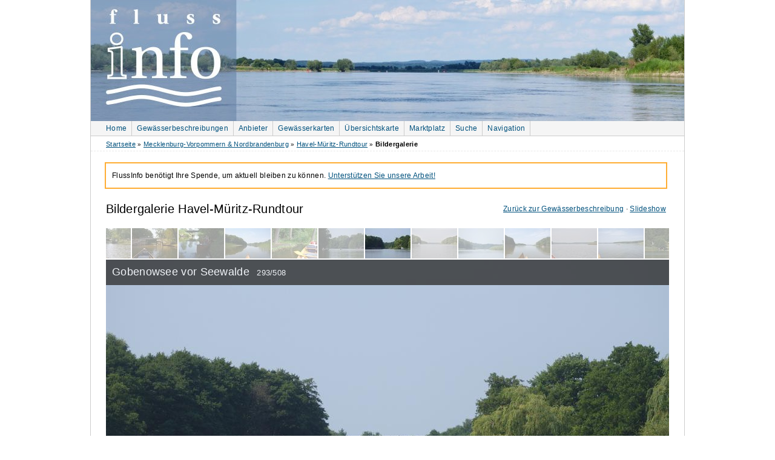

--- FILE ---
content_type: text/html; charset=utf-8
request_url: https://www.flussinfo.net/havel-mueritz-rundtour/galerie/12403-gobenowsee-seewalde/
body_size: 5790
content:
<!doctype html>
<!--[if lt IE 7 ]> 
<html	lang="de" 
		class="no-js ie6 ie">
	  <![endif]-->
<!--[if IE 7 ]>    
<html	lang="de" 
		class="no-js ie7 ie">
	  <![endif]-->
<!--[if IE 8 ]>    
<html	lang="de" 
		class="no-js ie8 ie">
	  <![endif]-->
<!--[if (gte IE 9)|!(IE)]><!-->
<html	lang="de" 
		class="no-js">
<!--<![endif]-->
	<head>
		<meta http-equiv="Content-Type" content="text/html; charset=utf-8" />
		
		
		
		<link rel="dns-prefetch" href="//media.flussinfo.net">
		
		<link rel="stylesheet" href="https://media.flussinfo.net/static/CACHE/css/output.1f7ed2cef9f0.css" type="text/css" media="screen">
		<title>Gobenowsee vor Seewalde | Havel-Müritz-Rundtour Bildergalerie | FlussInfo für Kanufahrer</title>
		<link rel="alternate" href="/feeds/news/" type="application/atom+xml" title="FlussInfo.net News" />

		<link rel="shortcut icon" href="https://media.flussinfo.net/static/flussinfo/images/favicon.ico" type="image/vnd.microsoft.icon" />
		<link rel="apple-touch-icon" href="https://media.flussinfo.net/static/flussinfo/images/logo-square-57x57.png" />
		<link rel="apple-touch-icon" sizes="72x72" href="https://media.flussinfo.net/static/flussinfo/images/logo-square-72x72.png" />
		<link rel="apple-touch-icon" sizes="114x114" href="https://media.flussinfo.net/static/flussinfo/images/logo-square-114x114.png" />
		<link rel="apple-touch-icon" sizes="144x144" href="https://media.flussinfo.net/static/flussinfo/images/logo-square-144x144.png" />
		

<link rel="canonical" href="https://www.flussinfo.net/havel-mueritz-rundtour/galerie/12403-gobenowsee-seewalde/" />
<link rel="stylesheet" href="https://media.flussinfo.net/static/CACHE/css/output.8c6d8f19695a.css" type="text/css" media="screen">

    <link rel="prefetch prerender" href="/havel-mueritz-rundtour/galerie/10886-gobenowsee-seewalde/" />
    <link rel="prefetch" href="https://media.flussinfo.net/media/cache/resized/930/2a/55/57/2a555721058d3ef6e168ff735bb658a4.jpg" />



		<script defer data-domain="flussinfo.net" src="https://plausible.flussinfo.net/js/script.outbound-links.js"></script>

		
		<script src="https://media.flussinfo.net/static/CACHE/js/output.33104a92bd4a.js"></script>
		
		<meta name="google-site-verification" content="xEFFfTfjqEjhqPToiTc8EcWx5hJdFaeFxQWfwACgsZU" />
		<meta name="google-site-verification" content="lqYg3v_OMqwnMcdhFoGxvVKfPdFNk9cAiSNfsP26n6o" />
		<meta name="p:domain_verify" content="8e4eeba00d3033c145d0f46ea5b38ea4"/>
		<meta name="msvalidate.01" content="9157DFD2D0D5697F525F3777A19599D0" />
		<meta property="fb:app_id" content="118862368181662" />
		<meta name="keywords" content="" />
		<meta name="description" content="
    Bildergalerie Havel-Müritz-Rundtour
    Gobenowsee vor Seewalde
    
    (Bild 293 von 508)
" />
		
    <meta property="og:title" content="Gobenowsee vor Seewalde" />
    <meta property="og:type" content="website" />
    <meta property="og:locale" content="de_DE" />
    <meta property="og:image" content="https://media.flussinfo.net/media/cache/resized/930/dd/d2/43/ddd243e7f54b2de5e28195e15665e087.jpg" />
    <meta property="og:url" content="https://www.flussinfo.net/havel-mueritz-rundtour/galerie/12403-gobenowsee-seewalde/" />
    <meta property="og:site_name" content="FlussInfo" />
    
    <meta property="place:location:latitude" content="53.2253265167" />
    <meta property="place:location:longitude" content="12.9378604667" />
    
    

	</head>
	<body class="full gew-galerie" itemscope itemtype="http://schema.org/WebPage">
		<div id="wrapper-header">
			<div id="header">
				
				<div id="topcart-background">
    <img src="https://media.flussinfo.net/static/flussinfo/images/cart.png" width="32" height="22" alt="" />
</div>
<div id="topcart">
    <h2><a href="/shop/warenkorb/">Warenkorb</a></h2>
    <p class="noscript"><a href="/shop/warenkorb/">zum Warenkorb</a></p>
</div>


				
				<div id="header-img"></div>
				<div id="topnav" class="clearfix">
					
					<ul class="clearfix" role="navigation">
						<li class="first"><a href="/">Home</a></li>
						<li><a href="/gewaesserbeschreibungen/">Gewässerbeschreibungen</a></li>
						<li><a href="/anbieter/">Anbieter</a></li>
						<li><a href="/gewaesserkarten/">Gewässerkarten</a></li>
						<li><a href="/map/">Übersichtskarte</a></li>
						<li><a href="/marktplatz/">Marktplatz</a></li>
						<li><a href="/suche/">Suche</a></li>
						<li id="navilink"><a href="#bottom-nav" title="Zur Hauptnavigation">Navigation</a></li>
					</ul>
					
				</div>
			</div>
		</div>
		<div id="content-wrapper" >
			<div id="topright" class="right">
				
				
				
			</div>
			<div id="breadcrumb" class="clearfix" itemprop="breadcrumb">
				
<a href="/">Startseite</a> 
» <a href="/gebiet/mecklenburg-vorpommern/">Mecklenburg-Vorpommern &amp; Nordbrandenburg</a>
» <a href="/havel-mueritz-rundtour/uebersicht/">Havel-Müritz-Rundtour</a>
» <em>Bildergalerie</em>

			</div>
			<div id="right">
				

			</div>
			<div id="content" role="main" >
				
					
				
				
<div class="infobox">
    <p>
    FlussInfo benötigt Ihre Spende, um aktuell bleiben zu können.
    <a href="/ueber_uns/ihr-beitrag/">Unterstützen Sie unsere Arbeit!</a>
</p>

</div>

				
<p class="backlink">
    <a href="/havel-mueritz-rundtour/uebersicht/">Zurück zur Gewässerbeschreibung</a> ·
    <a href="/havel-mueritz-rundtour/slideshow/#293">Slideshow</a>
    
</p>
<h1 id="galerie_top">Bildergalerie Havel-<span class="hide">&#x200B;&#x00ad;</span>Müritz-<span class="hide">&#x200B;&#x00ad;</span>Rundtour</h1>


<div class="box clearleft galerie" style="width: 930px;" id="gewaesser_galerie">
    <div class="galerie-toolbar" style="height: 50px;"><ul class="clearleft overlap" style="width: 1001px; left: -35.5px;"><li class=""><a href="/havel-mueritz-rundtour/galerie/14981-zufahrt-gobenowsee-klenzbruecke/#galerie_top"><img
    src="https://media.flussinfo.net/media/cache/resized/cropped/75/01/42/97/014297fee31a6311907ffb23652c375b.jpg"
    alt="Zufahrt zum Gobenowsee mit Klenzbrücke"
    title="Zufahrt zum Gobenowsee mit Klenzbrücke"
    
    
    width="75"
    height="50"
     /></a></li><li class=""><a href="/havel-mueritz-rundtour/galerie/14980-klenzbruecke/#galerie_top"><img
    src="https://media.flussinfo.net/media/cache/resized/cropped/75/d8/1b/e1/d81be10af79161a1688fcf89bf6fad98.jpg"
    alt="Klenzbrücke"
    title="Klenzbrücke"
    
    
    width="75"
    height="50"
     /></a></li><li class=""><a href="/havel-mueritz-rundtour/galerie/12400-einsetzstelle-neu-canow/#galerie_top"><img
    src="https://media.flussinfo.net/media/cache/resized/cropped/75/c4/2d/63/c42d630e954f2755341ad4522069383b.jpg"
    alt="Einsetzstelle Neu Canow"
    title="Einsetzstelle Neu Canow"
    
    
    width="75"
    height="50"
     /></a></li><li class=""><a href="/havel-mueritz-rundtour/galerie/12401-beginn-gobenowsees/#galerie_top"><img
    src="https://media.flussinfo.net/media/cache/resized/cropped/75/db/0c/0b/db0c0b962b0be5a1f3d3652d6a78aeb5.jpg"
    alt="Beginn des Gobenowsees"
    title="Beginn des Gobenowsees"
    
    
    width="75"
    height="50"
     /></a></li><li class=""><a href="/havel-mueritz-rundtour/galerie/10885-rastmoeglichkeit-beginn-gobenowsees/#galerie_top"><img
    src="https://media.flussinfo.net/media/cache/resized/cropped/75/db/2c/08/db2c08e8e96e3a7f4dfeb09a59465387.jpg"
    alt="Rastmöglichkeit am Beginn des Gobenowsees"
    title="Rastmöglichkeit am Beginn des Gobenowsees"
    
    
    width="75"
    height="50"
     /></a></li><li class=""><a href="/havel-mueritz-rundtour/galerie/12402-gobenowsee/#galerie_top"><img
    src="https://media.flussinfo.net/media/cache/resized/cropped/75/06/cf/57/06cf576ba4298a8fe92c89e293a9e457.jpg"
    alt="Gobenowsee"
    title="Gobenowsee"
    
    
    width="75"
    height="50"
     /></a></li><li class="active"><a href="/havel-mueritz-rundtour/galerie/12403-gobenowsee-seewalde/#galerie_top"><img
    src="https://media.flussinfo.net/media/cache/resized/cropped/75/dd/d2/43/ddd243e7f54b2de5e28195e15665e087.jpg"
    alt="Gobenowsee vor Seewalde"
    title="Gobenowsee vor Seewalde"
    
    
    width="75"
    height="50"
     /></a></li><li class=""><a href="/havel-mueritz-rundtour/galerie/10886-gobenowsee-seewalde/#galerie_top"><img
    src="https://media.flussinfo.net/media/cache/resized/cropped/75/2a/55/57/2a555721058d3ef6e168ff735bb658a4.jpg"
    alt="Gobenowsee bei Seewalde"
    title="Gobenowsee bei Seewalde"
    
    
    width="75"
    height="50"
     /></a></li><li class=""><a href="/havel-mueritz-rundtour/galerie/12404-gobenowsee-seewalde/#galerie_top"><img
    src="https://media.flussinfo.net/media/cache/resized/cropped/75/ce/65/38/ce6538de545fdae9069079651a34f585.jpg"
    alt="Gobenowsee bei Seewalde"
    title="Gobenowsee bei Seewalde"
    
    
    width="75"
    height="50"
     /></a></li><li class=""><a href="/havel-mueritz-rundtour/galerie/12405-gobenowsee-seewalde/#galerie_top"><img
    src="https://media.flussinfo.net/media/cache/resized/cropped/75/69/03/a3/6903a31efc24d9c84f3249c548c27772.jpg"
    alt="Gobenowsee bei Seewalde"
    title="Gobenowsee bei Seewalde"
    
    
    width="75"
    height="50"
     /></a></li><li class=""><a href="/havel-mueritz-rundtour/galerie/10887-gobenowsee-neu-canow/#galerie_top"><img
    src="https://media.flussinfo.net/media/cache/resized/cropped/75/fe/71/9f/fe719fd3e4794cceda0d75340271a6d2.jpg"
    alt="Gobenowsee bei Neu Canow"
    title="Gobenowsee bei Neu Canow"
    
    
    width="75"
    height="50"
     /></a></li><li class=""><a href="/havel-mueritz-rundtour/galerie/12406-gobenowsee/#galerie_top"><img
    src="https://media.flussinfo.net/media/cache/resized/cropped/75/4f/9f/6d/4f9f6d2e39a29e2ab47c428349cde713.jpg"
    alt="Gobenowsee"
    title="Gobenowsee"
    
    
    width="75"
    height="50"
     /></a></li><li class=""><a href="/havel-mueritz-rundtour/galerie/12407-campingplatz-gobenowsee-c27/#galerie_top"><img
    src="https://media.flussinfo.net/media/cache/resized/cropped/75/44/63/c0/4463c04278c0bc3d1f7d6ca49f5d5385.jpg"
    alt="Campingplatz am Gobenowsee C27"
    title="Campingplatz am Gobenowsee C27"
    
    
    width="75"
    height="50"
     /></a></li></ul></div><div class="imagewrapper" style="height: 619px;"><div class="title"><h2>
                Gobenowsee vor Seewalde
                <span class="smaller">293/508</span></h2></div><img
    src="https://media.flussinfo.net/media/cache/resized/930/dd/d2/43/ddd243e7f54b2de5e28195e15665e087.jpg"
    alt="Gobenowsee vor Seewalde"
    title="Gobenowsee vor Seewalde"
    
    
    width="930"
    height="619"
     /><a href="/havel-mueritz-rundtour/galerie/10886-gobenowsee-seewalde/#galerie_top" class="next_link nav_link"></a><a href="/havel-mueritz-rundtour/galerie/12402-gobenowsee/#galerie_top" class="prev_link nav_link"></a><div class="minimap"><div class="geo"><span class="latitude"><span class="value-title" title="53.2253265167"></span></span><span class="longitude"><span class="value-title" title="12.9378604667"></span></span></div><div class="arrow"></div><div class="staticmap_wrapper"><img src="/map/static/?size=300x200&amp;markers=53.225326516700%2C12.937860466700&amp;zoom=13" title="" width="300" height="200" /><p class="attribution">
        Map data ©
        <a href="http://osm.org" target="_blank">OSM</a>
        (<a href="http://www.openstreetmap.org/copyright/" target="_blank">License</a>)
    </p></div></div></div>
</div>


<div id="abschnitte"><a href="/havel-mueritz-rundtour/galerie/1305-einsetzstelle-kaebelicksee/">Käbelicksee</a>  · <a href="/havel-mueritz-rundtour/galerie/12270-granziner-see/">Granziner See</a>  · <a href="/havel-mueritz-rundtour/galerie/7392-einsetzstelle-granzin/">Granzin</a>  · <a href="/havel-mueritz-rundtour/galerie/12121-havel-zotzensee/">Zotzensee</a>  · <a href="/havel-mueritz-rundtour/galerie/12133-havel-einsetzstelle-babke/">Babke</a>  · <a href="/havel-mueritz-rundtour/galerie/12155-havel-blankenfoerde/">Blankenförde</a>  · <a href="/havel-mueritz-rundtour/galerie/12298-beginn-useriner-sees/">Useriner See</a>  · <a href="/havel-mueritz-rundtour/galerie/1245-zwenzower-schleuse/">Useriner Schleuse</a>  · <a href="/havel-mueritz-rundtour/galerie/12342-woblitzsee/">Woblitzsee</a>  · <a href="/havel-mueritz-rundtour/galerie/10273-hafen-wesenberg/">Hafen Wesenberg</a>  · <a href="/havel-mueritz-rundtour/galerie/1254-abzweigung-schwaanhavel/">Schwaanhavel</a>  · <a href="/havel-mueritz-rundtour/galerie/7475-insel-plaetlinsee/">Plätlinsee</a>  · <a href="/havel-mueritz-rundtour/galerie/2971-wustrow-umtragestelle-plaetlinsee/">Umtragestelle Wustrow</a>  · <a href="/havel-mueritz-rundtour/galerie/12401-beginn-gobenowsees/">Gobenowsee</a>  · <a href="/havel-mueritz-rundtour/galerie/12412-gobenowsee-einmuendung-drosedower-bek/">Drosedower Bek</a>  · <a href="/havel-mueritz-rundtour/galerie/12429-raetzsee/">Rätzsee</a>  · <a href="/havel-mueritz-rundtour/galerie/12447-umtragestelle-fleether-muehle/">Umtragestelle Fleether Mühle</a>  · <a href="/havel-mueritz-rundtour/galerie/10907-vilzsee/">Vilzsee</a>  · <a href="/havel-mueritz-rundtour/galerie/12471-zotzensee/">Zotzensee</a>  · <a href="/havel-mueritz-rundtour/galerie/12482-mueritz-havel-wasserstrasse/">Kanal vor Mirow</a>  · <a href="/havel-mueritz-rundtour/galerie/12494-schleuse-mirow/">Mirow</a>  · <a href="/havel-mueritz-rundtour/galerie/1310-wwr-kanustation-mirow/">Kanustation Mirow</a>  · <a href="/havel-mueritz-rundtour/galerie/1285-granzow/">vor Granzow</a>  · <a href="/havel-mueritz-rundtour/galerie/2962-kanustation-granzow/">Granzow</a>  · <a href="/havel-mueritz-rundtour/galerie/12547-leppinsee/">Leppinsee</a>  · <a href="/havel-mueritz-rundtour/galerie/12536-junkerkanal/">Junkerkanal</a>  · <a href="/havel-mueritz-rundtour/galerie/12528-bolter-kanal-beim-woterfitzsee/">Bolter Kanal</a>  · <a href="/havel-mueritz-rundtour/galerie/12519-bolter-kanal-nahe-caarpsee/">Umtragestelle Alte Bolter Schleuse</a>  · <a href="/havel-mueritz-rundtour/galerie/6379-bolter-kanal-mueritz/">Müritz</a> </div>

			</div>
			<div id="bottom-wrapper" class="clearfix clear">
				<div id="bottom-nav">
					
					
					<div style="float: right;"><a href="#topnav">Nach oben</a></div>
					<h2><a id="navi">Navigation</a></h2>
					<ul>
						<li class="nolink"><h3>Sonstiges</h3></li>
						<li><a href="/marktplatz/">Marktplatz</a></li>
						<li><a href="/galerie/">Bildergalerien</a></li>
						<li><a href="/kanutouren/familientouren/">Kanutouren für Familien</a></li>
						<li><a href="/news/">Newsarchiv</a></li>
						<li><a href="/links/">Links</a></li>
					</ul>
					<ul>
						<li class="nolink"><h3>Über FlussInfo</h3></li>
						<li><a href="/ueber_uns/">FlussInfo-Team</a></li>
						<li><a href="/ueber_uns/kontakt/">Feedback</a></li>
						<li><a href="/ueber_uns/werben/">Bei uns werben</a></li>
						<li><a href="/ueber_uns/statistik/">Statistik</a></li>
						<li><a href="/ueber_uns/impressum/">Impressum</a></li>
						<li><a href="/ueber_uns/datenschutz/">Datenschutz</a></li>
					</ul>
					<ul>
    <li class="nolink"><h3>FlussInfo Shop</h3></li>
    <li><a href="/shop/">Übersicht</a></li>
    
    <li><a href="/shop/touren-atlanten/">Tourenatlanten</a></li>
    
    <li><a href="/shop/wasserwanderkarten/">Wasserwanderkarten</a></li>
    
    <li><a href="/shop/einzelgewaesser/">Einzelgewässer</a></li>
    
</ul>


					<ul>
    <li class="nolink"><h3>Angebote</h3></li>
    
    <li><a href="/anbieter/kanuverleih/">Kanuverleiher und Abenteuertouren</a></li>
    
    <li><a href="/anbieter/ausruester/">Kanuhandel, Kanubau &amp; Outdoorausrüster</a></li>
    
    <li><a href="/anbieter/naturreisen/">Naturreisen &amp; Naturführungen</a></li>
    
    <li><a href="/anbieter/flossfahrten/">Floßfahrten &amp; Floßurlaub</a></li>
    
    <li><a href="/anbieter/kanu-shuttle/">Kanu-Shuttle</a></li>
    
</ul>


					<h2>Gewässerbeschreibungen</h2>
					


    
    <ul class="gewaesser">
        <li><h3><a id="bottom-gebiet-1" href="/gebiet/schleswig-holstein-hamburg/">Schleswig-<span class="hide">&#x200B;&#x00ad;</span>Holstein &amp; Hamburg</a></h3></li>
        
        <li><a id="bottom-gewaesser-5" href="/treene/uebersicht/">Treene</a></li>
        
        <li><a id="bottom-gewaesser-6" href="/sorge/uebersicht/">Sorge</a></li>
        
        <li><a id="bottom-gewaesser-22" href="/untere-eider/uebersicht/">Eider (Untereider)</a></li>
        
        <li><a id="bottom-gewaesser-23" href="/schlei/uebersicht/">Schlei</a></li>
        
        <li><a id="bottom-gewaesser-24" href="/loiter-au-fuesinger-au/uebersicht/">Loiter Au /<span class="hide">&#x200B;&#x00ad;</span> Füsinger Au</a></li>
        
        <li><a id="bottom-gewaesser-1" href="/obere-eider/uebersicht/">Eider (Obere Eider)</a></li>
        
        <li><a id="bottom-gewaesser-27" href="/schwentine/uebersicht/">Schwentine</a></li>
        
        <li><a id="bottom-gewaesser-26" href="/osterau-bramau/uebersicht/">Osterau -<span class="hide">&#x200B;&#x00ad;</span> Bramau</a></li>
        
        <li><a id="bottom-gewaesser-25" href="/stoer/uebersicht/">Stör</a></li>
        
        <li><a id="bottom-gewaesser-28" href="/trave/uebersicht/">Trave</a></li>
        
        <li><a id="bottom-gewaesser-29" href="/wakenitz-schaalseekanal-tour/uebersicht/">Wakenitz-<span class="hide">&#x200B;&#x00ad;</span>Schaalseekanal-<span class="hide">&#x200B;&#x00ad;</span>Tour</a></li>
        
        <li><a id="bottom-gewaesser-21" href="/alster/uebersicht/">Alster</a></li>
        
    </ul>
    
    <ul class="gewaesser">
        <li><h3><a id="bottom-gebiet-2" href="/gebiet/mecklenburg-vorpommern/">Mecklenburg-<span class="hide">&#x200B;&#x00ad;</span>Vorpommern &amp; Nordbrandenburg</a></h3></li>
        
        <li><a id="bottom-gewaesser-12" href="/mecklenburgische-kleinseenplatte/uebersicht/">Mecklenburgische Seenplatte (Kleinseenplatte)</a></li>
        
        <li><a id="bottom-gewaesser-7" href="/10-seen-havel-rundtour/uebersicht/">10-<span class="hide">&#x200B;&#x00ad;</span>Seen-<span class="hide">&#x200B;&#x00ad;</span>Rundfahrt</a></li>
        
        <li><a id="bottom-gewaesser-8" href="/alte-fahrt-runde/uebersicht/">Alte Fahrt Runde</a></li>
        
        <li><a id="bottom-gewaesser-11" href="/havel-mueritz-rundtour/uebersicht/">Havel-<span class="hide">&#x200B;&#x00ad;</span>Müritz-<span class="hide">&#x200B;&#x00ad;</span>Rundtour</a></li>
        
        <li><a id="bottom-gewaesser-44" href="/raetzsee-runde-3-seen-rundfahrt/uebersicht/">Rätzsee-<span class="hide">&#x200B;&#x00ad;</span>Runde (3-<span class="hide">&#x200B;&#x00ad;</span>Seen-<span class="hide">&#x200B;&#x00ad;</span>Rundfahrt)</a></li>
        
        <li><a id="bottom-gewaesser-16" href="/obere-havel/uebersicht/">Obere Havel</a></li>
        
        <li><a id="bottom-gewaesser-40" href="/feldberger-seen-kuestriner-bach-lychener-gewaesser/uebersicht/">Feldberger Seen mit Küstriner Bach und Lychener Gewässer</a></li>
        
        <li><a id="bottom-gewaesser-15" href="/mueritz-seenkette-plau/uebersicht/">Müritz-<span class="hide">&#x200B;&#x00ad;</span>Seenkette bis Plau</a></li>
        
        <li><a id="bottom-gewaesser-14" href="/mueritz-elde-wasserstrasse/uebersicht/">Müritz-<span class="hide">&#x200B;&#x00ad;</span>Elde-<span class="hide">&#x200B;&#x00ad;</span>Wasserstrasse</a></li>
        
        <li><a id="bottom-gewaesser-10" href="/brueler-bach/uebersicht/">Brüeler Bach</a></li>
        
        <li><a id="bottom-gewaesser-4" href="/mildenitz/uebersicht/">Mildenitz</a></li>
        
        <li><a id="bottom-gewaesser-9" href="/warnow/uebersicht/">Warnow</a></li>
        
        <li><a id="bottom-gewaesser-2" href="/peene/uebersicht/">Peene</a></li>
        
        <li><a id="bottom-gewaesser-3" href="/recknitz/uebersicht/">Recknitz</a></li>
        
        <li><a id="bottom-gewaesser-17" href="/tollense/uebersicht/">Tollense</a></li>
        
        <li><a id="bottom-gewaesser-18" href="/trebel/uebersicht/">Trebel</a></li>
        
        <li><a id="bottom-gewaesser-19" href="/uecker/uebersicht/">Uecker</a></li>
        
    </ul>
    
    <ul class="gewaesser">
        <li><h3><a id="bottom-gebiet-5" href="/gebiet/brandenburg/">Brandenburg</a></h3></li>
        
        <li><a id="bottom-gewaesser-34" href="/oder-odra/uebersicht/">Oder (Odra)</a></li>
        
        <li><a id="bottom-gewaesser-37" href="/hohensaaten-friedrichsthaler-wasserstrasse-westoder/uebersicht/">Hohensaaten-<span class="hide">&#x200B;&#x00ad;</span>Friedrichsthaler-<span class="hide">&#x200B;&#x00ad;</span>Wasserstraße und Westoder</a></li>
        
        <li><a id="bottom-gewaesser-36" href="/oderbruchgewaesser/uebersicht/">Oderbruchgewässer</a></li>
        
        <li><a id="bottom-gewaesser-32" href="/alte-havel-oder-wasserstrasse/uebersicht/">Alte Havel-<span class="hide">&#x200B;&#x00ad;</span>Oder-<span class="hide">&#x200B;&#x00ad;</span>Wasserstraße (u.<span class="hide">&#x200B;&#x00ad;</span>a Finowkanal)</a></li>
        
        <li><a id="bottom-gewaesser-30" href="/ruppiner-gewaesser/uebersicht/">Ruppiner Gewässer und Rhin</a></li>
        
        <li><a id="bottom-gewaesser-41" href="/templiner-gewaesser/uebersicht/">Templiner Gewässer</a></li>
        
        <li><a id="bottom-gewaesser-43" href="/rheinsberger-gewaesser/uebersicht/">Rheinsberger Gewässer</a></li>
        
        <li><a id="bottom-gewaesser-45" href="/rhinluch-runde/uebersicht/">Rhinluch-<span class="hide">&#x200B;&#x00ad;</span>Runde</a></li>
        
        <li><a id="bottom-gewaesser-35" href="/untere-havel/uebersicht/">Untere Havel</a></li>
        
        <li><a id="bottom-gewaesser-39" href="/dahme-spree-rundtour-maerkische-umfahrt/uebersicht/">Dahme-<span class="hide">&#x200B;&#x00ad;</span>Spree-<span class="hide">&#x200B;&#x00ad;</span>Rundtour (Märkische Umfahrt)</a></li>
        
    </ul>
    
    <ul class="gewaesser">
        <li><h3><a id="bottom-gebiet-4" href="/gebiet/niedersachsen/">Niedersachsen</a></h3></li>
        
        <li><a id="bottom-gewaesser-20" href="/ilmenau/uebersicht/">Ilmenau</a></li>
        
    </ul>
    
    <hr class="break" />



					
					
				</div>
			</div>
			<div id="footer">
				<p class="footernav">
					<a href="/">Home</a> |
					<a href="/sitemap/">Sitemap</a> |
					<a href="/ueber_uns/kontakt/">Feedback</a> |
					<a href="/ueber_uns/impressum/">Impressum</a> |
					<a href="/ueber_uns/datenschutz/">Datenschutz</a>
				</p>
				
				<p class="footernav">
					<a href="https://www.facebook.com/FlussInfo">FlussInfo auf Facebook</a>
				</p>
				
			</div>
		</div>
		
		

		

		<script src="https://media.flussinfo.net/static/CACHE/js/output.b6f5b32a87bf.js"></script>
		<script type="application/ld+json">
		{
			"@context": "http://schema.org",
			"@type": "WebSite",
			"url": "https://www.flussinfo.net/",
			"potentialAction": {
			  "@type": "SearchAction",
			  "target": "https://www.flussinfo.net/suche/?q={query}",
			  "query-input": "required name=query"
			}
		}
		</script>
		

<script>var abschnitte=[{"label":"K\u00e4belicksee","id":226,"url":"/havel-mueritz-rundtour/galerie/1305-einsetzstelle-kaebelicksee/"},{"label":"Granziner See","id":994,"url":"/havel-mueritz-rundtour/galerie/12270-granziner-see/"},{"label":"Granzin","id":1054,"url":"/havel-mueritz-rundtour/galerie/7392-einsetzstelle-granzin/"},{"label":"Zotzensee","id":970,"url":"/havel-mueritz-rundtour/galerie/12121-havel-zotzensee/"},{"label":"Babke","id":973,"url":"/havel-mueritz-rundtour/galerie/12133-havel-einsetzstelle-babke/"},{"label":"Blankenf\u00f6rde","id":972,"url":"/havel-mueritz-rundtour/galerie/12155-havel-blankenfoerde/"},{"label":"Useriner See","id":992,"url":"/havel-mueritz-rundtour/galerie/12298-beginn-useriner-sees/"},{"label":"Useriner Schleuse","id":228,"url":"/havel-mueritz-rundtour/galerie/1245-zwenzower-schleuse/"},{"label":"Woblitzsee","id":980,"url":"/havel-mueritz-rundtour/galerie/12342-woblitzsee/"},{"label":"Hafen Wesenberg","id":215,"url":"/havel-mueritz-rundtour/galerie/10273-hafen-wesenberg/"},{"label":"Schwaanhavel","id":828,"url":"/havel-mueritz-rundtour/galerie/1254-abzweigung-schwaanhavel/"},{"label":"Pl\u00e4tlinsee","id":832,"url":"/havel-mueritz-rundtour/galerie/7475-insel-plaetlinsee/"},{"label":"Umtragestelle Wustrow","id":981,"url":"/havel-mueritz-rundtour/galerie/2971-wustrow-umtragestelle-plaetlinsee/"},{"label":"Gobenowsee","id":979,"url":"/havel-mueritz-rundtour/galerie/12401-beginn-gobenowsees/"},{"label":"Drosedower Bek","id":985,"url":"/havel-mueritz-rundtour/galerie/12412-gobenowsee-einmuendung-drosedower-bek/"},{"label":"R\u00e4tzsee","id":984,"url":"/havel-mueritz-rundtour/galerie/12429-raetzsee/"},{"label":"Umtragestelle Fleether M\u00fchle","id":987,"url":"/havel-mueritz-rundtour/galerie/12447-umtragestelle-fleether-muehle/"},{"label":"Vilzsee","id":989,"url":"/havel-mueritz-rundtour/galerie/10907-vilzsee/"},{"label":"Zotzensee","id":982,"url":"/havel-mueritz-rundtour/galerie/12471-zotzensee/"},{"label":"Kanal vor Mirow","id":988,"url":"/havel-mueritz-rundtour/galerie/12482-mueritz-havel-wasserstrasse/"},{"label":"Mirow","id":221,"url":"/havel-mueritz-rundtour/galerie/12494-schleuse-mirow/"},{"label":"Kanustation Mirow","id":995,"url":"/havel-mueritz-rundtour/galerie/1310-wwr-kanustation-mirow/"},{"label":"vor Granzow","id":216,"url":"/havel-mueritz-rundtour/galerie/1285-granzow/"},{"label":"Granzow","id":993,"url":"/havel-mueritz-rundtour/galerie/2962-kanustation-granzow/"},{"label":"Leppinsee","id":986,"url":"/havel-mueritz-rundtour/galerie/12547-leppinsee/"},{"label":"Junkerkanal","id":983,"url":"/havel-mueritz-rundtour/galerie/12536-junkerkanal/"},{"label":"Bolter Kanal","id":996,"url":"/havel-mueritz-rundtour/galerie/12528-bolter-kanal-beim-woterfitzsee/"},{"label":"Umtragestelle Alte Bolter Schleuse","id":990,"url":"/havel-mueritz-rundtour/galerie/12519-bolter-kanal-nahe-caarpsee/"},{"label":"M\u00fcritz","id":991,"url":"/havel-mueritz-rundtour/galerie/6379-bolter-kanal-mueritz/"}];var current_abschnitt=979;var gewaesser="Havel-Müritz-Rundtour";;</script>

<script src="https://media.flussinfo.net/static/CACHE/js/output.b046f4b001e2.js"></script>

	</body>
</html>

